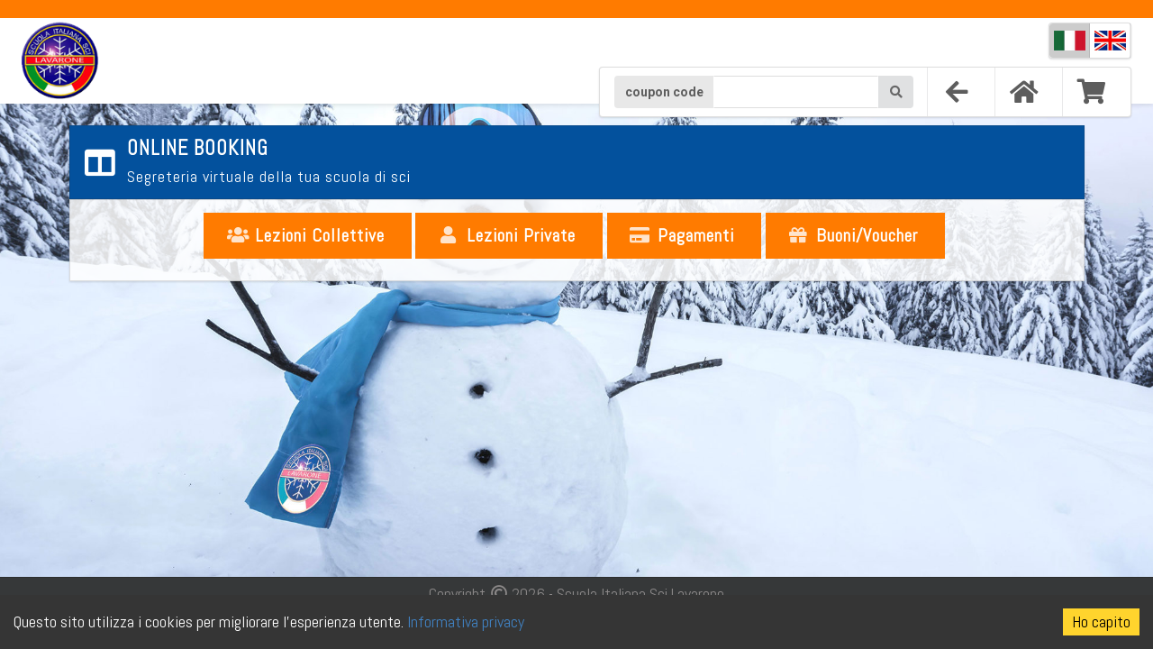

--- FILE ---
content_type: text/css
request_url: https://www.skiwork.shop/scuole/LAVR973N/custom.css
body_size: 1328
content:
@import url('https://fonts.googleapis.com/css?family=Abel');

body {
	background-color: #FFF !important; 
	color: rgb(30, 30, 30) !important; 
	font-family: 'Abel', Arial, Helvetica, Sans-Serif !important; 
    text-rendering: optimizeLegibility !important; 
	font-size:1.3em !important;
}

/**********************************/
/*TESTATA GENERALE SITO*/
/**********************************/
.testata-logo{
	margin-top: -15px;
	margin-left: 10px;
	max-width : 450px !important;	
	width : 20% !important;	
}

.testata{
	height: 115px;	
	border-top: 20px solid #FF7B00;
	background-color: #FFF;
}

.head-offset {
  height: 125px;
}


/*******************************************/
/*COLORE GENERALE RIQUADRI Grandi
/*******************************************/
.ui.segment {
	background-color: rgba(255,255,255,0.85);
	border-radius:0px !important; 
} 

/********************************************/
/*TITOLO INTERNI/*
/********************************************/
.skiwork-titolo{
	color: #03519D !important;  
	font-family: 'Abel', Arial, Helvetica, Sans-Serif !important; 
	font-size:1.5em !important;
}

.skiwork-sottotitolo{
	color: rgb(30, 30, 30) !important; /* grigio */
	font-family: 'Abel', Arial, Helvetica, Sans-Serif !important; 
	font-size:1.3em !important;
}

/**********************************************/
/* TESTI GENERALE*/
/**********************************************/
.skiwork-testi{
	color: rgb(30, 30, 30) !important; /* grigio */
	font-family: 'Abel', Arial, Helvetica, Sans-Serif !important; 
	font-size:1.2em !important;
}

label
{
	color: rgb(30, 30, 30) !important; /* grigio */
	font-family: 'Abel', Arial, Helvetica, Sans-Serif !important; 
	font-size:1.3em !important;
}

/**********************************************/
/* CARDS
/**********************************************/

/*TITOLO SCHEDE (CARDS)*/
.skiwork-card-header {
	font-family: 'Abel', Arial, Helvetica, Sans-Serif !important; 
	color: #2584BC !important;  /* Azzurro */
	font-size:1.6em !important;
}

/*SOTTOTITOLO SCHEDE (CARDS)*/
.skiwork-card-subheader {
	font-family: 'Abel', Arial, Helvetica, Sans-Serif !important; 
	color: rgb(30, 30, 30) !important; /* grigio */
	font-size:1.2em !important;
}

/*DESCRIZIONE SCHEDE (CARDS)*/
.ui.card>.content>.description{
	font-family: 'Montserrat', Arial, Helvetica, Sans-Serif !important; 
	color: rgb(30, 30, 30) !important; 
	font-weight: normal !important;
	font-size:1.0px !important;
	line-height: 1.1em !important;
}
/*********************************/
/*TESTATA SEZIONE - (quella con l'iconcina) 
/* se non specificata, prende il colore di .ui.segment
/*********************************/
.skiwork-header-pagina{
	background-color: #03519D !important;  
}

/*Colore icona + Titolo*/
.skiwork-header-pagina .ui{
	color: #FFF !important;  /* Azzurro */
	letter-spacing: 1px !important; 
	font-family: 'Abel', Arial, Helvetica, Sans-Serif !important; 
	font-size:1.6em !important;

}

/*Colore sottotitolo*/
.skiwork-header-pagina .sub.header{
	color: #FFF !important;	
	letter-spacing: 1px !important; 
	font-family: 'Abel', Arial, Helvetica, Sans-Serif !important; 
	font-size:1.1em !important;
}

/*****************************************
/*TITOLI INTERNI*/
/*****************************************/
.skiwork-header{
	background-color: #03519D !important; 
	color: #FFF !important;  /* Azzurro */
	font-size:1.8em !important;
	font-weight: bold !important;
	letter-spacing: 1px !important; 
	font-family: 'Abel', Arial, Helvetica, Sans-Serif !important; 

}


/***************************************
/*PULSANTI
/*****************************************/
.ui.primary.button{
	background-color:#FF7B00 !important; /* Arancione */
	color: #FFF !important; 
	border-radius:0px !important; 
	font-size: 1.4em !important; 
	letter-spacing: 1px !important; 
	font-family: 'Abel', Arial, Helvetica, Sans-Serif !important; 
}

.ui.primary.button:hover{
	background-color: #FFB571 !important;
	color: #FFF !important;
}



/***************************************
/*FOOTER
/*****************************************/
.skiwork-footer{
	background-color:#363839  !important; /* Grigio */
	color: rgb(140, 137, 137) !important;
	font-size: 18px !important; 
	text-align:center !important;
	height: 70px !important;
	font-family: 'Abel', Arial, Helvetica, Sans-Serif !important; 
}


